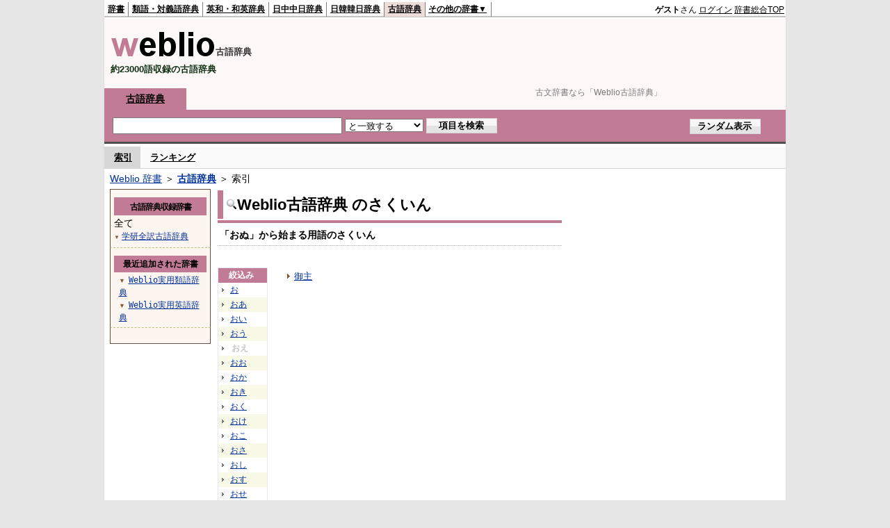

--- FILE ---
content_type: text/html; charset=utf-8
request_url: https://www.google.com/recaptcha/api2/anchor?ar=1&k=6LdWsA8TAAAAAOP03lTm6XbSPp70IshO1O9qg5nv&co=aHR0cHM6Ly9rb2J1bi53ZWJsaW8uanA6NDQz&hl=en&v=PoyoqOPhxBO7pBk68S4YbpHZ&size=normal&anchor-ms=20000&execute-ms=30000&cb=3ry10jq6xi27
body_size: 49556
content:
<!DOCTYPE HTML><html dir="ltr" lang="en"><head><meta http-equiv="Content-Type" content="text/html; charset=UTF-8">
<meta http-equiv="X-UA-Compatible" content="IE=edge">
<title>reCAPTCHA</title>
<style type="text/css">
/* cyrillic-ext */
@font-face {
  font-family: 'Roboto';
  font-style: normal;
  font-weight: 400;
  font-stretch: 100%;
  src: url(//fonts.gstatic.com/s/roboto/v48/KFO7CnqEu92Fr1ME7kSn66aGLdTylUAMa3GUBHMdazTgWw.woff2) format('woff2');
  unicode-range: U+0460-052F, U+1C80-1C8A, U+20B4, U+2DE0-2DFF, U+A640-A69F, U+FE2E-FE2F;
}
/* cyrillic */
@font-face {
  font-family: 'Roboto';
  font-style: normal;
  font-weight: 400;
  font-stretch: 100%;
  src: url(//fonts.gstatic.com/s/roboto/v48/KFO7CnqEu92Fr1ME7kSn66aGLdTylUAMa3iUBHMdazTgWw.woff2) format('woff2');
  unicode-range: U+0301, U+0400-045F, U+0490-0491, U+04B0-04B1, U+2116;
}
/* greek-ext */
@font-face {
  font-family: 'Roboto';
  font-style: normal;
  font-weight: 400;
  font-stretch: 100%;
  src: url(//fonts.gstatic.com/s/roboto/v48/KFO7CnqEu92Fr1ME7kSn66aGLdTylUAMa3CUBHMdazTgWw.woff2) format('woff2');
  unicode-range: U+1F00-1FFF;
}
/* greek */
@font-face {
  font-family: 'Roboto';
  font-style: normal;
  font-weight: 400;
  font-stretch: 100%;
  src: url(//fonts.gstatic.com/s/roboto/v48/KFO7CnqEu92Fr1ME7kSn66aGLdTylUAMa3-UBHMdazTgWw.woff2) format('woff2');
  unicode-range: U+0370-0377, U+037A-037F, U+0384-038A, U+038C, U+038E-03A1, U+03A3-03FF;
}
/* math */
@font-face {
  font-family: 'Roboto';
  font-style: normal;
  font-weight: 400;
  font-stretch: 100%;
  src: url(//fonts.gstatic.com/s/roboto/v48/KFO7CnqEu92Fr1ME7kSn66aGLdTylUAMawCUBHMdazTgWw.woff2) format('woff2');
  unicode-range: U+0302-0303, U+0305, U+0307-0308, U+0310, U+0312, U+0315, U+031A, U+0326-0327, U+032C, U+032F-0330, U+0332-0333, U+0338, U+033A, U+0346, U+034D, U+0391-03A1, U+03A3-03A9, U+03B1-03C9, U+03D1, U+03D5-03D6, U+03F0-03F1, U+03F4-03F5, U+2016-2017, U+2034-2038, U+203C, U+2040, U+2043, U+2047, U+2050, U+2057, U+205F, U+2070-2071, U+2074-208E, U+2090-209C, U+20D0-20DC, U+20E1, U+20E5-20EF, U+2100-2112, U+2114-2115, U+2117-2121, U+2123-214F, U+2190, U+2192, U+2194-21AE, U+21B0-21E5, U+21F1-21F2, U+21F4-2211, U+2213-2214, U+2216-22FF, U+2308-230B, U+2310, U+2319, U+231C-2321, U+2336-237A, U+237C, U+2395, U+239B-23B7, U+23D0, U+23DC-23E1, U+2474-2475, U+25AF, U+25B3, U+25B7, U+25BD, U+25C1, U+25CA, U+25CC, U+25FB, U+266D-266F, U+27C0-27FF, U+2900-2AFF, U+2B0E-2B11, U+2B30-2B4C, U+2BFE, U+3030, U+FF5B, U+FF5D, U+1D400-1D7FF, U+1EE00-1EEFF;
}
/* symbols */
@font-face {
  font-family: 'Roboto';
  font-style: normal;
  font-weight: 400;
  font-stretch: 100%;
  src: url(//fonts.gstatic.com/s/roboto/v48/KFO7CnqEu92Fr1ME7kSn66aGLdTylUAMaxKUBHMdazTgWw.woff2) format('woff2');
  unicode-range: U+0001-000C, U+000E-001F, U+007F-009F, U+20DD-20E0, U+20E2-20E4, U+2150-218F, U+2190, U+2192, U+2194-2199, U+21AF, U+21E6-21F0, U+21F3, U+2218-2219, U+2299, U+22C4-22C6, U+2300-243F, U+2440-244A, U+2460-24FF, U+25A0-27BF, U+2800-28FF, U+2921-2922, U+2981, U+29BF, U+29EB, U+2B00-2BFF, U+4DC0-4DFF, U+FFF9-FFFB, U+10140-1018E, U+10190-1019C, U+101A0, U+101D0-101FD, U+102E0-102FB, U+10E60-10E7E, U+1D2C0-1D2D3, U+1D2E0-1D37F, U+1F000-1F0FF, U+1F100-1F1AD, U+1F1E6-1F1FF, U+1F30D-1F30F, U+1F315, U+1F31C, U+1F31E, U+1F320-1F32C, U+1F336, U+1F378, U+1F37D, U+1F382, U+1F393-1F39F, U+1F3A7-1F3A8, U+1F3AC-1F3AF, U+1F3C2, U+1F3C4-1F3C6, U+1F3CA-1F3CE, U+1F3D4-1F3E0, U+1F3ED, U+1F3F1-1F3F3, U+1F3F5-1F3F7, U+1F408, U+1F415, U+1F41F, U+1F426, U+1F43F, U+1F441-1F442, U+1F444, U+1F446-1F449, U+1F44C-1F44E, U+1F453, U+1F46A, U+1F47D, U+1F4A3, U+1F4B0, U+1F4B3, U+1F4B9, U+1F4BB, U+1F4BF, U+1F4C8-1F4CB, U+1F4D6, U+1F4DA, U+1F4DF, U+1F4E3-1F4E6, U+1F4EA-1F4ED, U+1F4F7, U+1F4F9-1F4FB, U+1F4FD-1F4FE, U+1F503, U+1F507-1F50B, U+1F50D, U+1F512-1F513, U+1F53E-1F54A, U+1F54F-1F5FA, U+1F610, U+1F650-1F67F, U+1F687, U+1F68D, U+1F691, U+1F694, U+1F698, U+1F6AD, U+1F6B2, U+1F6B9-1F6BA, U+1F6BC, U+1F6C6-1F6CF, U+1F6D3-1F6D7, U+1F6E0-1F6EA, U+1F6F0-1F6F3, U+1F6F7-1F6FC, U+1F700-1F7FF, U+1F800-1F80B, U+1F810-1F847, U+1F850-1F859, U+1F860-1F887, U+1F890-1F8AD, U+1F8B0-1F8BB, U+1F8C0-1F8C1, U+1F900-1F90B, U+1F93B, U+1F946, U+1F984, U+1F996, U+1F9E9, U+1FA00-1FA6F, U+1FA70-1FA7C, U+1FA80-1FA89, U+1FA8F-1FAC6, U+1FACE-1FADC, U+1FADF-1FAE9, U+1FAF0-1FAF8, U+1FB00-1FBFF;
}
/* vietnamese */
@font-face {
  font-family: 'Roboto';
  font-style: normal;
  font-weight: 400;
  font-stretch: 100%;
  src: url(//fonts.gstatic.com/s/roboto/v48/KFO7CnqEu92Fr1ME7kSn66aGLdTylUAMa3OUBHMdazTgWw.woff2) format('woff2');
  unicode-range: U+0102-0103, U+0110-0111, U+0128-0129, U+0168-0169, U+01A0-01A1, U+01AF-01B0, U+0300-0301, U+0303-0304, U+0308-0309, U+0323, U+0329, U+1EA0-1EF9, U+20AB;
}
/* latin-ext */
@font-face {
  font-family: 'Roboto';
  font-style: normal;
  font-weight: 400;
  font-stretch: 100%;
  src: url(//fonts.gstatic.com/s/roboto/v48/KFO7CnqEu92Fr1ME7kSn66aGLdTylUAMa3KUBHMdazTgWw.woff2) format('woff2');
  unicode-range: U+0100-02BA, U+02BD-02C5, U+02C7-02CC, U+02CE-02D7, U+02DD-02FF, U+0304, U+0308, U+0329, U+1D00-1DBF, U+1E00-1E9F, U+1EF2-1EFF, U+2020, U+20A0-20AB, U+20AD-20C0, U+2113, U+2C60-2C7F, U+A720-A7FF;
}
/* latin */
@font-face {
  font-family: 'Roboto';
  font-style: normal;
  font-weight: 400;
  font-stretch: 100%;
  src: url(//fonts.gstatic.com/s/roboto/v48/KFO7CnqEu92Fr1ME7kSn66aGLdTylUAMa3yUBHMdazQ.woff2) format('woff2');
  unicode-range: U+0000-00FF, U+0131, U+0152-0153, U+02BB-02BC, U+02C6, U+02DA, U+02DC, U+0304, U+0308, U+0329, U+2000-206F, U+20AC, U+2122, U+2191, U+2193, U+2212, U+2215, U+FEFF, U+FFFD;
}
/* cyrillic-ext */
@font-face {
  font-family: 'Roboto';
  font-style: normal;
  font-weight: 500;
  font-stretch: 100%;
  src: url(//fonts.gstatic.com/s/roboto/v48/KFO7CnqEu92Fr1ME7kSn66aGLdTylUAMa3GUBHMdazTgWw.woff2) format('woff2');
  unicode-range: U+0460-052F, U+1C80-1C8A, U+20B4, U+2DE0-2DFF, U+A640-A69F, U+FE2E-FE2F;
}
/* cyrillic */
@font-face {
  font-family: 'Roboto';
  font-style: normal;
  font-weight: 500;
  font-stretch: 100%;
  src: url(//fonts.gstatic.com/s/roboto/v48/KFO7CnqEu92Fr1ME7kSn66aGLdTylUAMa3iUBHMdazTgWw.woff2) format('woff2');
  unicode-range: U+0301, U+0400-045F, U+0490-0491, U+04B0-04B1, U+2116;
}
/* greek-ext */
@font-face {
  font-family: 'Roboto';
  font-style: normal;
  font-weight: 500;
  font-stretch: 100%;
  src: url(//fonts.gstatic.com/s/roboto/v48/KFO7CnqEu92Fr1ME7kSn66aGLdTylUAMa3CUBHMdazTgWw.woff2) format('woff2');
  unicode-range: U+1F00-1FFF;
}
/* greek */
@font-face {
  font-family: 'Roboto';
  font-style: normal;
  font-weight: 500;
  font-stretch: 100%;
  src: url(//fonts.gstatic.com/s/roboto/v48/KFO7CnqEu92Fr1ME7kSn66aGLdTylUAMa3-UBHMdazTgWw.woff2) format('woff2');
  unicode-range: U+0370-0377, U+037A-037F, U+0384-038A, U+038C, U+038E-03A1, U+03A3-03FF;
}
/* math */
@font-face {
  font-family: 'Roboto';
  font-style: normal;
  font-weight: 500;
  font-stretch: 100%;
  src: url(//fonts.gstatic.com/s/roboto/v48/KFO7CnqEu92Fr1ME7kSn66aGLdTylUAMawCUBHMdazTgWw.woff2) format('woff2');
  unicode-range: U+0302-0303, U+0305, U+0307-0308, U+0310, U+0312, U+0315, U+031A, U+0326-0327, U+032C, U+032F-0330, U+0332-0333, U+0338, U+033A, U+0346, U+034D, U+0391-03A1, U+03A3-03A9, U+03B1-03C9, U+03D1, U+03D5-03D6, U+03F0-03F1, U+03F4-03F5, U+2016-2017, U+2034-2038, U+203C, U+2040, U+2043, U+2047, U+2050, U+2057, U+205F, U+2070-2071, U+2074-208E, U+2090-209C, U+20D0-20DC, U+20E1, U+20E5-20EF, U+2100-2112, U+2114-2115, U+2117-2121, U+2123-214F, U+2190, U+2192, U+2194-21AE, U+21B0-21E5, U+21F1-21F2, U+21F4-2211, U+2213-2214, U+2216-22FF, U+2308-230B, U+2310, U+2319, U+231C-2321, U+2336-237A, U+237C, U+2395, U+239B-23B7, U+23D0, U+23DC-23E1, U+2474-2475, U+25AF, U+25B3, U+25B7, U+25BD, U+25C1, U+25CA, U+25CC, U+25FB, U+266D-266F, U+27C0-27FF, U+2900-2AFF, U+2B0E-2B11, U+2B30-2B4C, U+2BFE, U+3030, U+FF5B, U+FF5D, U+1D400-1D7FF, U+1EE00-1EEFF;
}
/* symbols */
@font-face {
  font-family: 'Roboto';
  font-style: normal;
  font-weight: 500;
  font-stretch: 100%;
  src: url(//fonts.gstatic.com/s/roboto/v48/KFO7CnqEu92Fr1ME7kSn66aGLdTylUAMaxKUBHMdazTgWw.woff2) format('woff2');
  unicode-range: U+0001-000C, U+000E-001F, U+007F-009F, U+20DD-20E0, U+20E2-20E4, U+2150-218F, U+2190, U+2192, U+2194-2199, U+21AF, U+21E6-21F0, U+21F3, U+2218-2219, U+2299, U+22C4-22C6, U+2300-243F, U+2440-244A, U+2460-24FF, U+25A0-27BF, U+2800-28FF, U+2921-2922, U+2981, U+29BF, U+29EB, U+2B00-2BFF, U+4DC0-4DFF, U+FFF9-FFFB, U+10140-1018E, U+10190-1019C, U+101A0, U+101D0-101FD, U+102E0-102FB, U+10E60-10E7E, U+1D2C0-1D2D3, U+1D2E0-1D37F, U+1F000-1F0FF, U+1F100-1F1AD, U+1F1E6-1F1FF, U+1F30D-1F30F, U+1F315, U+1F31C, U+1F31E, U+1F320-1F32C, U+1F336, U+1F378, U+1F37D, U+1F382, U+1F393-1F39F, U+1F3A7-1F3A8, U+1F3AC-1F3AF, U+1F3C2, U+1F3C4-1F3C6, U+1F3CA-1F3CE, U+1F3D4-1F3E0, U+1F3ED, U+1F3F1-1F3F3, U+1F3F5-1F3F7, U+1F408, U+1F415, U+1F41F, U+1F426, U+1F43F, U+1F441-1F442, U+1F444, U+1F446-1F449, U+1F44C-1F44E, U+1F453, U+1F46A, U+1F47D, U+1F4A3, U+1F4B0, U+1F4B3, U+1F4B9, U+1F4BB, U+1F4BF, U+1F4C8-1F4CB, U+1F4D6, U+1F4DA, U+1F4DF, U+1F4E3-1F4E6, U+1F4EA-1F4ED, U+1F4F7, U+1F4F9-1F4FB, U+1F4FD-1F4FE, U+1F503, U+1F507-1F50B, U+1F50D, U+1F512-1F513, U+1F53E-1F54A, U+1F54F-1F5FA, U+1F610, U+1F650-1F67F, U+1F687, U+1F68D, U+1F691, U+1F694, U+1F698, U+1F6AD, U+1F6B2, U+1F6B9-1F6BA, U+1F6BC, U+1F6C6-1F6CF, U+1F6D3-1F6D7, U+1F6E0-1F6EA, U+1F6F0-1F6F3, U+1F6F7-1F6FC, U+1F700-1F7FF, U+1F800-1F80B, U+1F810-1F847, U+1F850-1F859, U+1F860-1F887, U+1F890-1F8AD, U+1F8B0-1F8BB, U+1F8C0-1F8C1, U+1F900-1F90B, U+1F93B, U+1F946, U+1F984, U+1F996, U+1F9E9, U+1FA00-1FA6F, U+1FA70-1FA7C, U+1FA80-1FA89, U+1FA8F-1FAC6, U+1FACE-1FADC, U+1FADF-1FAE9, U+1FAF0-1FAF8, U+1FB00-1FBFF;
}
/* vietnamese */
@font-face {
  font-family: 'Roboto';
  font-style: normal;
  font-weight: 500;
  font-stretch: 100%;
  src: url(//fonts.gstatic.com/s/roboto/v48/KFO7CnqEu92Fr1ME7kSn66aGLdTylUAMa3OUBHMdazTgWw.woff2) format('woff2');
  unicode-range: U+0102-0103, U+0110-0111, U+0128-0129, U+0168-0169, U+01A0-01A1, U+01AF-01B0, U+0300-0301, U+0303-0304, U+0308-0309, U+0323, U+0329, U+1EA0-1EF9, U+20AB;
}
/* latin-ext */
@font-face {
  font-family: 'Roboto';
  font-style: normal;
  font-weight: 500;
  font-stretch: 100%;
  src: url(//fonts.gstatic.com/s/roboto/v48/KFO7CnqEu92Fr1ME7kSn66aGLdTylUAMa3KUBHMdazTgWw.woff2) format('woff2');
  unicode-range: U+0100-02BA, U+02BD-02C5, U+02C7-02CC, U+02CE-02D7, U+02DD-02FF, U+0304, U+0308, U+0329, U+1D00-1DBF, U+1E00-1E9F, U+1EF2-1EFF, U+2020, U+20A0-20AB, U+20AD-20C0, U+2113, U+2C60-2C7F, U+A720-A7FF;
}
/* latin */
@font-face {
  font-family: 'Roboto';
  font-style: normal;
  font-weight: 500;
  font-stretch: 100%;
  src: url(//fonts.gstatic.com/s/roboto/v48/KFO7CnqEu92Fr1ME7kSn66aGLdTylUAMa3yUBHMdazQ.woff2) format('woff2');
  unicode-range: U+0000-00FF, U+0131, U+0152-0153, U+02BB-02BC, U+02C6, U+02DA, U+02DC, U+0304, U+0308, U+0329, U+2000-206F, U+20AC, U+2122, U+2191, U+2193, U+2212, U+2215, U+FEFF, U+FFFD;
}
/* cyrillic-ext */
@font-face {
  font-family: 'Roboto';
  font-style: normal;
  font-weight: 900;
  font-stretch: 100%;
  src: url(//fonts.gstatic.com/s/roboto/v48/KFO7CnqEu92Fr1ME7kSn66aGLdTylUAMa3GUBHMdazTgWw.woff2) format('woff2');
  unicode-range: U+0460-052F, U+1C80-1C8A, U+20B4, U+2DE0-2DFF, U+A640-A69F, U+FE2E-FE2F;
}
/* cyrillic */
@font-face {
  font-family: 'Roboto';
  font-style: normal;
  font-weight: 900;
  font-stretch: 100%;
  src: url(//fonts.gstatic.com/s/roboto/v48/KFO7CnqEu92Fr1ME7kSn66aGLdTylUAMa3iUBHMdazTgWw.woff2) format('woff2');
  unicode-range: U+0301, U+0400-045F, U+0490-0491, U+04B0-04B1, U+2116;
}
/* greek-ext */
@font-face {
  font-family: 'Roboto';
  font-style: normal;
  font-weight: 900;
  font-stretch: 100%;
  src: url(//fonts.gstatic.com/s/roboto/v48/KFO7CnqEu92Fr1ME7kSn66aGLdTylUAMa3CUBHMdazTgWw.woff2) format('woff2');
  unicode-range: U+1F00-1FFF;
}
/* greek */
@font-face {
  font-family: 'Roboto';
  font-style: normal;
  font-weight: 900;
  font-stretch: 100%;
  src: url(//fonts.gstatic.com/s/roboto/v48/KFO7CnqEu92Fr1ME7kSn66aGLdTylUAMa3-UBHMdazTgWw.woff2) format('woff2');
  unicode-range: U+0370-0377, U+037A-037F, U+0384-038A, U+038C, U+038E-03A1, U+03A3-03FF;
}
/* math */
@font-face {
  font-family: 'Roboto';
  font-style: normal;
  font-weight: 900;
  font-stretch: 100%;
  src: url(//fonts.gstatic.com/s/roboto/v48/KFO7CnqEu92Fr1ME7kSn66aGLdTylUAMawCUBHMdazTgWw.woff2) format('woff2');
  unicode-range: U+0302-0303, U+0305, U+0307-0308, U+0310, U+0312, U+0315, U+031A, U+0326-0327, U+032C, U+032F-0330, U+0332-0333, U+0338, U+033A, U+0346, U+034D, U+0391-03A1, U+03A3-03A9, U+03B1-03C9, U+03D1, U+03D5-03D6, U+03F0-03F1, U+03F4-03F5, U+2016-2017, U+2034-2038, U+203C, U+2040, U+2043, U+2047, U+2050, U+2057, U+205F, U+2070-2071, U+2074-208E, U+2090-209C, U+20D0-20DC, U+20E1, U+20E5-20EF, U+2100-2112, U+2114-2115, U+2117-2121, U+2123-214F, U+2190, U+2192, U+2194-21AE, U+21B0-21E5, U+21F1-21F2, U+21F4-2211, U+2213-2214, U+2216-22FF, U+2308-230B, U+2310, U+2319, U+231C-2321, U+2336-237A, U+237C, U+2395, U+239B-23B7, U+23D0, U+23DC-23E1, U+2474-2475, U+25AF, U+25B3, U+25B7, U+25BD, U+25C1, U+25CA, U+25CC, U+25FB, U+266D-266F, U+27C0-27FF, U+2900-2AFF, U+2B0E-2B11, U+2B30-2B4C, U+2BFE, U+3030, U+FF5B, U+FF5D, U+1D400-1D7FF, U+1EE00-1EEFF;
}
/* symbols */
@font-face {
  font-family: 'Roboto';
  font-style: normal;
  font-weight: 900;
  font-stretch: 100%;
  src: url(//fonts.gstatic.com/s/roboto/v48/KFO7CnqEu92Fr1ME7kSn66aGLdTylUAMaxKUBHMdazTgWw.woff2) format('woff2');
  unicode-range: U+0001-000C, U+000E-001F, U+007F-009F, U+20DD-20E0, U+20E2-20E4, U+2150-218F, U+2190, U+2192, U+2194-2199, U+21AF, U+21E6-21F0, U+21F3, U+2218-2219, U+2299, U+22C4-22C6, U+2300-243F, U+2440-244A, U+2460-24FF, U+25A0-27BF, U+2800-28FF, U+2921-2922, U+2981, U+29BF, U+29EB, U+2B00-2BFF, U+4DC0-4DFF, U+FFF9-FFFB, U+10140-1018E, U+10190-1019C, U+101A0, U+101D0-101FD, U+102E0-102FB, U+10E60-10E7E, U+1D2C0-1D2D3, U+1D2E0-1D37F, U+1F000-1F0FF, U+1F100-1F1AD, U+1F1E6-1F1FF, U+1F30D-1F30F, U+1F315, U+1F31C, U+1F31E, U+1F320-1F32C, U+1F336, U+1F378, U+1F37D, U+1F382, U+1F393-1F39F, U+1F3A7-1F3A8, U+1F3AC-1F3AF, U+1F3C2, U+1F3C4-1F3C6, U+1F3CA-1F3CE, U+1F3D4-1F3E0, U+1F3ED, U+1F3F1-1F3F3, U+1F3F5-1F3F7, U+1F408, U+1F415, U+1F41F, U+1F426, U+1F43F, U+1F441-1F442, U+1F444, U+1F446-1F449, U+1F44C-1F44E, U+1F453, U+1F46A, U+1F47D, U+1F4A3, U+1F4B0, U+1F4B3, U+1F4B9, U+1F4BB, U+1F4BF, U+1F4C8-1F4CB, U+1F4D6, U+1F4DA, U+1F4DF, U+1F4E3-1F4E6, U+1F4EA-1F4ED, U+1F4F7, U+1F4F9-1F4FB, U+1F4FD-1F4FE, U+1F503, U+1F507-1F50B, U+1F50D, U+1F512-1F513, U+1F53E-1F54A, U+1F54F-1F5FA, U+1F610, U+1F650-1F67F, U+1F687, U+1F68D, U+1F691, U+1F694, U+1F698, U+1F6AD, U+1F6B2, U+1F6B9-1F6BA, U+1F6BC, U+1F6C6-1F6CF, U+1F6D3-1F6D7, U+1F6E0-1F6EA, U+1F6F0-1F6F3, U+1F6F7-1F6FC, U+1F700-1F7FF, U+1F800-1F80B, U+1F810-1F847, U+1F850-1F859, U+1F860-1F887, U+1F890-1F8AD, U+1F8B0-1F8BB, U+1F8C0-1F8C1, U+1F900-1F90B, U+1F93B, U+1F946, U+1F984, U+1F996, U+1F9E9, U+1FA00-1FA6F, U+1FA70-1FA7C, U+1FA80-1FA89, U+1FA8F-1FAC6, U+1FACE-1FADC, U+1FADF-1FAE9, U+1FAF0-1FAF8, U+1FB00-1FBFF;
}
/* vietnamese */
@font-face {
  font-family: 'Roboto';
  font-style: normal;
  font-weight: 900;
  font-stretch: 100%;
  src: url(//fonts.gstatic.com/s/roboto/v48/KFO7CnqEu92Fr1ME7kSn66aGLdTylUAMa3OUBHMdazTgWw.woff2) format('woff2');
  unicode-range: U+0102-0103, U+0110-0111, U+0128-0129, U+0168-0169, U+01A0-01A1, U+01AF-01B0, U+0300-0301, U+0303-0304, U+0308-0309, U+0323, U+0329, U+1EA0-1EF9, U+20AB;
}
/* latin-ext */
@font-face {
  font-family: 'Roboto';
  font-style: normal;
  font-weight: 900;
  font-stretch: 100%;
  src: url(//fonts.gstatic.com/s/roboto/v48/KFO7CnqEu92Fr1ME7kSn66aGLdTylUAMa3KUBHMdazTgWw.woff2) format('woff2');
  unicode-range: U+0100-02BA, U+02BD-02C5, U+02C7-02CC, U+02CE-02D7, U+02DD-02FF, U+0304, U+0308, U+0329, U+1D00-1DBF, U+1E00-1E9F, U+1EF2-1EFF, U+2020, U+20A0-20AB, U+20AD-20C0, U+2113, U+2C60-2C7F, U+A720-A7FF;
}
/* latin */
@font-face {
  font-family: 'Roboto';
  font-style: normal;
  font-weight: 900;
  font-stretch: 100%;
  src: url(//fonts.gstatic.com/s/roboto/v48/KFO7CnqEu92Fr1ME7kSn66aGLdTylUAMa3yUBHMdazQ.woff2) format('woff2');
  unicode-range: U+0000-00FF, U+0131, U+0152-0153, U+02BB-02BC, U+02C6, U+02DA, U+02DC, U+0304, U+0308, U+0329, U+2000-206F, U+20AC, U+2122, U+2191, U+2193, U+2212, U+2215, U+FEFF, U+FFFD;
}

</style>
<link rel="stylesheet" type="text/css" href="https://www.gstatic.com/recaptcha/releases/PoyoqOPhxBO7pBk68S4YbpHZ/styles__ltr.css">
<script nonce="K-wFuSwbOgxjcxB-6JvMqQ" type="text/javascript">window['__recaptcha_api'] = 'https://www.google.com/recaptcha/api2/';</script>
<script type="text/javascript" src="https://www.gstatic.com/recaptcha/releases/PoyoqOPhxBO7pBk68S4YbpHZ/recaptcha__en.js" nonce="K-wFuSwbOgxjcxB-6JvMqQ">
      
    </script></head>
<body><div id="rc-anchor-alert" class="rc-anchor-alert"></div>
<input type="hidden" id="recaptcha-token" value="[base64]">
<script type="text/javascript" nonce="K-wFuSwbOgxjcxB-6JvMqQ">
      recaptcha.anchor.Main.init("[\x22ainput\x22,[\x22bgdata\x22,\x22\x22,\[base64]/[base64]/[base64]/[base64]/[base64]/[base64]/[base64]/[base64]/[base64]/[base64]\\u003d\x22,\[base64]\x22,\x22eXrCj8ORwr/Ds8KIFGnDicOdwpXCtGxlTE7CsMO/FcKBI3fDq8OvEsOROmzDoMOdDcKGYRPDi8KeIcODw7wSw5lGwrbCpMOGB8K0w6gcw4paVnXCqsO/XcKDwrDCusOnwoN9w4PCqsOxZUokwp3DmcO0wrhTw4nDtMKOw4UBwoDCiVDDondOJgdTw5kiwq/ClVHCgSTCkFBPdUEecsOaEMOdwqvClD/Dix3CnsOoQk88e8KvXDExw6otR2RlwoIlwoTClsKxw7XDtcORaTRGw6rCnsOxw6NaGcK5NjPCqsOnw5ghwrI/QAfDjMOmLwVaNAnDhi/ChQ4Vw6ITwoohOsOMwoxzRMOVw5k4WsOFw4QeJEsWDRxiwoLCqRwPeX/CoGAEC8KbSCEUDVhdcztlNsOSw6LCucKKw6Nyw6EKT8KCJcOYwp9PwqHDi8ObChwgNjfDncOLw6JudcOTwoTCvFZfw4vDuQHChsKLMsKVw6xAOlM7Cg9dwplgahLDncKAHcO2eMKiQsK0wrzDo8OGaFhtBAHCrsO/ZW/CikPDqxAWw4l/GMOdwqFjw5rCu2lVw6HDqcKmwpJEMcKzwpfCg1/DgcKJw6ZAJQAVwrDCgcOewqPCugEDSWkvDXPCp8KSwoXCuMOywpd+w6Ilw7TCmsOZw7V1aV/CvFbDknBfc3/DpcKoBsK2C0JJw6/[base64]/woA7En5sJQHDsh3Dp8OZBMO0w4YIw5t2VcO/w4slN8OFwoorBD3DnMKVQsOAw4jDpMOcwqLChCXDqsOHw51DH8ORXcOqfA7CpyTCgMKQDE7Dk8KKAcK+AUjDqsO8OBcAw6nDjsKfLMO2IkzCgiHDiMK6wqzDolkdRlg/wrkywp02w5zChUjDvcKewoLDpQQCPzcPwp8nMhc2cRjCgMObPsKeJ0VVDibDgsKmOEfDs8K2TV7DqsOUN8OpwoMewoQaXjDCmMKSwrPCjcOew7nDrMOqw7zChMOQwr3CsMOWRsOqbRDDgErChMOQScOHwpgdWRpfCSXDgCUieF/[base64]/[base64]/[base64]/w5vClkdVM3XCkj/DsRQpJ0YTBMO3Y01VwoB2Wxx6Bw/Dq10DwrHDusKbwoQIHQnCl2cFwqE8w7TCqDxOccOAditdwo5nd8OTw6IOw5HCqFAgw67DocOHJlrDk0HDpjJkwq5gBcK+w7VEwqXCv8KtwpPDuxBDPMKGF8KsJAvCqgzDoMOUwr1kWMKiw4wxUcO9w4ZFwqQGEsKzHUPDv3TCs8OmEHcSwpIeEy/[base64]/CrsOswp9UZ8Kxw5bDtlPDvGx1wos+w7odwoTCs3JQw7zDn1bDkcOuVHs0HlIMw6/Dn0wYw4RlEwYNcg5+wpZDw4TCgRLDmSbCpWhVw5cewrUTw5F+esKgAGfDhmrDhMKawqhlLBFowp3Cph47e8ODVMKcCsOeEnk2D8KcKRVVwpQUwoFofcKjwpPCg8K2RsO5w4HDmmpYJXnCp1rDhsK+ckXDqsOySCtUHsOUwqkHFn/CiXXClzbDrcKBJEDCgsO7wo8eJjA2JV7DsCLClsO4DjZCw6V9JyXDicOtw4t7w7c6esKhw50rw4/CgsK3wphNNV5TCBzDmMOwThvCrMO3w53CnMK1w6gcGsOue1F2UBvCkMOOwo9QInbCn8K/woxFaR1/wpo3FErCpiLCqlQ/wp7DoHbCjcKvGMKYw5g8w4UUUCEGQglIw6XDryBiw4vCvSrCvQBJZWzCscOCYXzClMOBAsOTwpwcwonCs0JPwr5Bw5V2w7/ChMOZVCXCp8Klw7/[base64]/CoMKfw4M+w7PCnnXCtQ9BSm0HGCTCjcKtwq1ywqnDgRfDg8OPwoVLw4XDqMOOMMKZDMKkHCrDlnUSw7nDvcKgwq3Dr8OnQcOvYhpAw7RtPhnDkMOlwqA/w4TDoGvDlFHCo8OvV8Oiw5kNw7JXS03Cq0fDngdTVBvCs2PDmMKTGCzDsGVyw5DCv8OSw5/CiWZdw7ESK0vDmXZRw77DkcKUXsOYWQsLK3/Cmw7Cs8OfwoXDgcK3wrTDtMOdwqNcw7PCmsOcAhl4wrgUwqfDvVzDrsOlw7BQbcOHw4xvJ8Kaw6ZUw64sZH3Dj8KXJsOAV8OfwrXDm8O/wrp8Vng/[base64]/DrMOaw4EFwrbCjkkLw6wTe8KtL2nDqSdUw4VPwotvDTfDqg0fw7UMNcOWwroGFMOUwpw1w7oRSsKmWXw0JsKZPMKEQVtqw4BjZV3Dt8OPF8K7w6HCpF/DpzzCqMKZw5/DggUzbsOmw6bCu8OUUMOLwrVfwqTDuMOMdMOIRsOVw4zDuMOVO2Qzwo0KBsOyN8Oew7XDssK9LSRVRsKKc8OQw4cGwrjDiMKmPMK+VsKXCE3DssOvwrwQTsKYJBxFNMOaw4F0wq4Ga8ONOMOSwop/[base64]/wo3DpcO6w4rDogfDvzzCnyZ6ZwFow6HCoyElwqzCtMONwq7DuFcNwrEnMlbCrx9DwqjDksOjFTXCncOMOw7CjTrDo8O2w4LCksKFwoDDncOAckDCiMO/PAYgLMK/w7fDqWEfUFQoasKFMcKhbXHDll7Ck8O5RgnCgcKGGMOhYsKowrhtB8O+fsOyFDlXBsKiwrYVR2/DscOaesOUDMK/dVnDhsOKw7zCpMObdlfDlSscwpcUwrDDl8K4wrcMw7tzw4zCnMOzwoIqw7h9wpAEw7fCjcK/wpbDjVLCnsO6IR/Do27CuAPDhSXCkMOwJ8OqGcO8w6/ClMKZbTvDt8Omw7IVTmDDj8ObQsKOD8O7R8OpKmjCogbDkynDjSlWAkgZYFogw7AJw7vCuVXDsMK9fTAjHS7ChMKyw5gxwoQEV17Du8OWwr/DnsKFw5bCgXLCv8KOw6UXwpLDnsKEw5hzNxzDjMKnRsK4H8KwScKoE8K3fcKQVAcbTUXCin/CsMOEYEHCi8KDw5jClMK2w7rClDvCni4Hw7vCtkwzQgXDp30mw4/CkWXDmzIvUiXDrA9bG8Kaw6RkA37CsMKjccOgw4HDlcKuw6vCi8OAwoY9wqxbw5PClXkwP2sfOcKdwrVFw4kFwocwwrLCl8O6OsKKL8OsQAFncm82wo52E8KKHcOAWcO5w5osw50uw7vDqDhPTMOUw6HDh8KjwqY0wqnCnnLDsMOeAsKXU1gqXETCrcKow7nDgsKBwp/DtyHDsVY/wq8FR8KGwrzDizTCiMKtNcKedgPCkMOadGslwpzDvsO+HBHClUxjwrTCjlR7HSt4BktkwpFLRBgaw5nCnwBOWm/DrwvCqMOywoJkw6nDqMODBcOHwocww7/[base64]/[base64]/Dq8KvwqjDlsKnw6XCiQptGAIiwpIww6LCkWhdKSDCg1fDocOWw6/DsCzCpsODVFPDicKpGB3DjcOhwpQBeMKMwq3Cmm/Cu8Kib8KWIcKKw4fDtWrDjsKVQMO1wqnDkBpQw5VddcOawo3DhkMiwp8wwrXCgUXCsCELw5zDlnrDnwMpG8KdPh/CiU98J8KpMm8kJMOZEsOaalbCi0HDp8OtWE52w6hBwrM7NcKgw6XCiMKEVVnCrMOxw6sOw58MwoY8eTXCq8O1woIjwrfDpQvCrTPCmcObbMKiUwFCQD59w4fDvTQTw6/DrsKGwqrDgj1HC3/CvMK9J8KXwqIEfU8eQMK2EMKQJT97D33Dl8OHe3ttwoJdw603GsKKw7fDlcOqF8O6w6YSScOIwoDCh2rDljI8NU54dsO3w7k3w6d1QXFJw7zDg2fDgcO2IMOjQTrCjMKaw5UEwo07ZMOAM1DDjV/CvsOgwq9OYsKFQXcHw5vCosKpw4JtwqjCtMK/S8OoTx1rwrcwKnN6w4prwofCkRzDiS7CnsKdwr/CpsKbeBfDr8KSSERnw6XCp2RXwqM8cwhAw4nDh8O/w6nDlMKhY8KQwqzCtMOqZcO9dcOABcOfwqgAUsOidsKzHsOzEUvDo2vCq1bCgsKLJTvCq8Oic1nDpMOTLMKhccKmMcO8wofDojXDocOswowMEcKHbMOTO3kMdMOIw7PCuMKYw5AewoXDux/CtsODGA/DosK8dX9OwpLDocKswqAfwpbCvi3Ch8O2w49gwp7Dt8KMMcKFwpUZQl9PKVDDm8KTN8KnwpzCmUbDo8Kkwq/[base64]/CocO3wptiBDIGw5dPw4rCrsOHw67Dt8KxwqsiKMO+wpJmwoXDqsKtFMKqwoJaF2XCgBbDrMOgwqLDoHNXwrJwd8OnwrvDj8KhAcOCw45xw5TCrl8KHCIWCyw0O0LClcOWwrBUDmnDu8KVNwHClDAWwq/Dn8Kgwq3DiMK3Xz19PQkqAlMwRGDDuMOAAlodw4/DuS/[base64]/DgTdZBBUnw61FwrEsQMO2fEXDjyljP0PDlsKxwqJKDsK5ZMKXwqMYdsOWw5hEMno5wrLDlsKiOnHDvsOiwobDgsK6fw1KwqxDDhtvLQHCpDZ+WUZCwpDDqmAGXW18SMOjwqPDncKdw73DjiNlTC7ClMKhI8KbH8Kbwo/[base64]/On/ClWILw55LwrXDsQl+w6woJw7Ck8O9woXCunbCkcO4wrUIfsKzdMKkNyUrwpTDvnzCgMKZaBNNTxozXALCjVgmQEoAw54jEzo3Y8KswpUUwozCksO4w57DkMO4LwkZwqbClsOXOH4dw7nCgFdMXMKmPlZcGSrDqcOew5nCs8O/d8KqJQcvw4VFTkLDn8OIQkTDscO8IMKgLDLClMOwBSstAsOzW27CgcOqasKSwqbCgSRLwprClhl/GcO9BMOPanULwrDDuR5ew58GMwxpMyUXOMKSMWEEw4ZOw5XCoyJ1NVXCtWfClMKKd1wDw4lxwrZkLsOsMG1Nw5zDlsKRw78zw4/Dkk7Do8OpOxM6Vi1Jw5UgfMKAw6TDjVoIw77CvgEyUxXDpcOSw7HCiMOawoA2wo/DjjpSwofCksOzFsK6w5wywpDDmjbDqMOLPD1tM8KjwqA9VkMew5QCFUAwKsO7Q8OFw7fDgcONJE4zMC8yecK1w7l4w7NiJBrDjBd1w57Cqks0w6QHw7XCuGkyQlDDncOww4FeMcOQwpTDvVHDksK9wp/CvcO8AsOWw6XCrU4cw6NAUMKVw47DmsOBOkIfw4XDtHnCm8KiFy3Cj8K4wpPDrsKdwovCnFzDlsKRwp7CrXMMO00TRxx2BsKhFRcfZyJOLwLCkBTDmGJWw4XDmQMcEsO/w7g5wo3CtQXDryTDi8KCwrVtDE0OE8KLaDLCtsKKMT7DnsObw5lFwrEtP8OAw5V6R8O2aTVndMOLwpjDrgBnw7LCjknDrXDCk3TDgsO+wodLw5TCpw7CvitFwrY5woLDucO5wpgOZnbCiMKKaD1BR3lrwpJII3nCmcOdQMKBKUpiwrVgwpNCOMKVS8Oywp3Do8OZw6/DvAp+QMKYN3jCnCB8SBILwqY0RSoqXcKRd0kbTBxgQ35+biooMMOlH1ZowqHDgwnDmcKHw6hTw7TDnEbCu0xfJ8OKw5TCkkIEBMKHMXDCuMOewoESw53CjXQLwo/[base64]/DicOFc0/CsERCwrMzw5wVw4/[base64]/CqCLDqRvDuMOXUgQFecOeR2MaZlrDvGgWMy3ClFxNG8O8wqklAzAfbxjDhMK3JE1UwpzDoyTDoMKWw4tJA2LDtMOKJVHDij0EfsKFVWZvw5jCi2HDjsK4w6Rsw4wrJsOfX3bCucKswqltUXXDosKJaznClMKcRcOhwq3CgBV6wojCoUFkw5ovE8KyME/CnhLDnhXCrcORM8OcwrUgSsOFOsOeG8OWNcKJHlvCvj0FV8K8ecKXVAoNwoPDqMOqwpgKAsOlUl/[base64]/[base64]/[base64]/CthnCsRHDikckw41BwrvDi8OPw6xsMMKXQsKJw7jDo8KmW8KOwrTCnWjChl/CvGPCoE53w6xCecKKw7g/QUwywrDDpkRpaxjDhSLCgsOJdE9bwovCrSnDs3Awwot1w5bCkcKYwphGe8KzGMKgA8ODwrkqw7fDgz8XfcKcN8Kjw5HCg8Kjwo/DpsKoLsKgw5TCocO8w43CqsK+wrwfwochfyQxHcKaw5zDn8ORJU5fMAIZw4QDGTvCq8O8L8Oaw5rCpsOfw6/DpcOsN8O/HErDncK/[base64]/DnBtRw57DgQvCuMKgwr/DrDLCnsOrw6d+w4ovwrVHwobDpcOIw4/CtRxqEzNEbQMewrzDu8O7wqLCpMKCw7PDs27CvxErRgd3OMKwIGDDiQ4fw6zCk8KpGMOAwoZ4I8KBwo/Cn8KHwpNhw7PDqsOowqvDlcKeU8KFQGvChcKMw7zCoSTDhxDDv8KywrDDnApPwqwIwqYaw6PCkMK3IA9meFzDjMKMBnPChcOtw5vCm3syw5PCiGDDj8K4w6vCk27CvR8OLmUzwofDlUnChmViVcKOwp87RmPDrDhbFcKMw6HDsRZPw5rCnsKJcmbCkDHDr8KYfcKtUm/Dr8KaLW0RG3RYLjNswpXDsVHDnhdcwqnCpyzCi25EL8KkwrzDomvDlFUNw5XDv8KDNDHCtMKldsOcLgwiVxrDsVB/wqMbwqPDqgPDswgqwrHDqsKqS8KrG8KSw53DkcKWw5x2BcOtLcKfI3HCtAnDh1xqJxbCs8KhwqUcdTJew7bDtn0YJCjDnnsBK8KTeg5bwpnCoy/CvVY3w4krwqpyJRvDrsKxPk0FNTNww5bDhztgwonDicK4RHjCgMKCw6rDsU7Dim/Cl8KVwrrCgsKzw4k9RMOAwr7Dk2zChl/Cjl/CoTFhwpVtw7fDjAzDlhM5AcKlcsKywroXw7hGOT3CnExNwrpUMMKEMzxGw708w7VUwpY8w6nDgsO0w6bDrsKOwrskw4xww47CksOzWiPCvcOkNMOowoUQYMKqby9rw5Vhw4DCi8KHKylnwq0Iw6LCmlQVw616ASF/PcKJVxHChsK+wrvDjEzDmUMySTwOI8K6E8OLwqvDinsESFrDq8OVMcOHA2VjDC1Lw53Cq1Y1LXwqw5DDicO5woRewr7DgictAT9Sw7vDnXBCwqTDgMOAw4gjw6gvKSLDtcOjXcOzw49yC8KXw4FZTy7CvsOXe8ODasOteg/CpGzCmFnDvGTCtMO4JcK/L8KSK3jDvXrDiDXDksKEwr/[base64]/Dh2x5w7tRwqsswoRzwp9wwrtAA1HCq2DCmcKlw6zDscKbw54nw4ZVwq5swpTCo8OLIT4Ww6cSwoUTwqXClEjCq8K3YcK2cGzCmWsyQcOpCA1BbsKKw5nDsh/Ct1dQw7law7TDqMKiwpJ1S8Kzw7ApwqxGcTIyw6VRMXI1w77Dhw/Du8O4ScKFN8OCWU4sXhE0wpTCkcOwwrFPXsO+wrQ4w5kSw6bDuMOYDRlfBXbCqsOow6bCpXnDrMOWbsKzA8OKWTzCl8K7Z8OBCcKLWw/DuhU8f0HCrsOFF8Kww6PDh8KzH8OGw5dRw40cwqHDlVh/el3DhmHCqSdYIsOgUcKnDcOLdcKeIcKlwo0Gw63DuQ/CoMO7bsOKwoTCs1/Ck8OOw7USYG4Fw4A9wqbCtQ3CojPCgTlzZcOlA8KSw6J1GMKZw5JIZ2/DsUZGwrfDjinDsENUFBfDisOzDsOjMcOfwoAYw5MtYsOBPUBDw53DusKNw5vDscKAE1d5MMO3PsOPw63DlcKXeMOxIcK/w592Z8OzRMOrcsOvZcOAbMOqwqvCsDhMw6J5N8KpLG9GGMOYwpnDkwDDq3B7wq7Cp0DCsMKFwoDDtBPCvsOvwqjDjsKuO8KACR/DvcOtB8OvXEBlBTBAXgLDjmQcw6XDom/DrmzDg8O0K8OILHkOKz3Dl8KMwot8JzrCgMKmwo/ChsKgwpkSIsKDw4BRCcK9acO+esOrw4jDjcKcFS7CvhFaN3w5woV8YMOJA3t9csOFw4/CqMO6wocgM8O8w6/[base64]/Dp8OXwrLCoRfDv8K8w4wnw5bCrV7CrBMsOsOXw6/CiycKADDCr1A6MMKNDMKcVsKyO1zDlBNwwp/DvsOZFGvDvDYVdcKyLMK/w7pAVEPDlVBTwqvCjGl/wpvDj08pDMK5F8K+PCzCn8OOworDkXLDl18hJsOyw73DncKuFSbDmsONJ8O5w5ExJAbDnXUMw6/DrnAqw7powrF7w7/Ct8KkwofDqQ46w5PDpioKF8K7KhcwKsObWns6woxDw6cwER3DrnXCs8K+w4Fpw7/DvcOTw6pkwrJ3w7JdwqjCv8ORbcOsOhhFCzrCmsKKwrR3w7/DksKcw7YJXgcUbWASw71gCMO1w4ssW8K9ZB9bwp3DqMOQw5rDo1Z0wqYQwpTDlRHDriRiKsKjw6PCicKpwppKHVLDmRPDmMK8wrpiwrs6w6x3wrMywokmSQDCoBZQQjwWHMK/bkLCi8OOCUnCkW0uHlo3w44awqzCnjILwpQtADHClw9zw7fDoQltwq/DsW7Dhm4oLcOyw4fDmmFswqPDsG4ew7V/[base64]/DiXDCkMKjA8OywoHDmHHDpGYFwo4FKcOgalnClsKfwqHDj8KDc8K1YzJIwoFgwq4sw4N5wr8AEsKbUhBkLm9eO8OJCQbDkcKWw6pow6TDkRZrwpsuwplUw4BJDUgcZmtncsO3fCDDo0TCocO4BlZLwrPDv8ODw6MjwoDDjHMNdxkUw4rDjMKcT8O+bcKTwrd+EH/CninDhWFvwqopK8KMw6DCrcKUcMK+GXHCksOXGsO4YMOBQn/[base64]/[base64]/DgSJnPsK8wpEGwpJYw4JzE0MzXcKXwqFRMA8+w4xuw6DDincVWsOHeB0mEV7CpUPDiBNYw6h/w6nDusOKEcKcfFVuesKiGsOCwr8Pwpk/EhHDrB95GcK9F3zCjQ7DqsK0wq5uXcOuV8KDwqAVwpl0w7jDig91w64kwrFXRcOLOXsQwpHCmcKLBkvDqcOhw7Mrwq9qw59CQXPDhi/DqGvDulgCCzomSMK1BMK6w5IgFR7DjMOsw6bCtsKiNFTDlznCsMOgC8OzJw/CgMKHw7ULw6IfwrjDlHcRwrjCqBbCm8KCwqR2XjtRw69qwp7DicOVWhrDpjLCksKbacOdTC8Qw7TDtgHCsHEydsO1wr11QMKiJ3d2wqRPTsK7Z8OtXsOvC1cxwrQowrDDkMO3wrvDmsOowrFGwp/[base64]/wo8HOHdpXcOBw6HCmgBeITDChcKkQjJhwpXDrRxuwpJGDcKdM8KRQMOyawpNEsOhw7DDumJsw6A0EsKawqFXXUrCjMOywrzDtcKfRMO/UA/DiSBJw6AYw5BsZAjCjcKGXsKaw71wP8OgNh3DtsOlw7/[base64]/[base64]/CrWgOAMOOMm/CkG0Dw7nDpB7ClGYybsOLw5oKwq/CgUxtFSnDiMKyw48+DcKSwqTDrMONTMOWwqkHZQ/DqUXDmFhOw6zCqEVmdMKvO3zDmS9Ew4p7W8KbH8KuLcOLemkHwrwUwpJpw7cKw5J2w4PDoz06U1AXIMO1w4o3HMOGwrLDocO5O8KFw6zDjH5kJ8KxS8KrTiPDkntew5dFwq/[base64]/DtBlIecKTAsOjwo/CnMOFwpVCw75JdWZjasO9wpAaJ8OuVAvDmMKDflDDtC0ycl10Kn/[base64]/XsOdasOGNQ3DtR4XwpXDsMOawr7Chhljb8KXfUA5esOBw7s5wrYpLFzDuwZAw6hXwpzCi8OAw6dWUMOrwqnCksKsM0/ClMO8w6U4w5ENw5skO8O3wq9hw7NiAgHDjjjCjsK/w70Lw4E+w4zCocKgf8KLTB/[base64]/Dr1jCkhnCsENTMsKkwrDCvlJZwpHCjH1CwrPDpz7Cl8KKP388woXCpMKRworDtXDCisOLBsO6eAYyMDdoSMOmwofDkUBYHEPDtcOXwoPDncKgfsK0w7Nebx/CrMO3SRQwwqLCm8O6w4NTw5gJw5DChsOhWWYdccKWJcOsw5TCsMO2VcKKwpMMEMK6wrvDujdxdsKVV8OJAsOHJsK8Ng/Dg8OOIHE/IAdmwpBKXjFBJcKcwqZBegRmw7ELw53CiSnDhGpuwqdKcirCqcKVwrMXN8Opw4Q/w67CsUjDohcjfh3CoMOpHsOWFzfDlGfCsGAjw7HCuBdzE8Kaw4RqWh/[base64]/DkMKvAcKqDMKFwqXCuF/DuHFnwrbCosKKXMOaQMK9CMOHFMOvd8K7QMKCfnNUfsK6FVp4PGUdwpd4DcO7w5/ClsOIwrzCpBfDqm3DrcKwRMKkfig3w5JlSCtaDcOVw7sDM8K/w5zCq8ObGGENY8KMwo/CjURdwq/CviHDpCQsw4E0NAcVw5LDlmxBZXrDqTJ2wrHChwHCpUAnwqJAFcORw5rDhR/DksKTw4kQwp/CqUtPwoVBQMO1XMKiRsKjdkLDihl+BlYkPcKIHiIkw5nCj2TCgMK1w5rClcKgbB5pw7t2w7x/WkIMw6HDqijCscKlHE3CrBTCsx3CsMKlMW85PUYVwqLCtcOVDsOmwpTCkMKncsKgfcKcGEDCvcKQY0DCl8KfZlpvw5VEaypuwp1jwqI8PMO/wrcYw6LChMO0wr9mMgnDugt0G3jCpVDDisKvw6TDpcOgFsO+wqrDm15vw6ZtQsOfw7paUSLCmsKBf8O5wr8pwoEHUCkWZMOhwpjDg8KESsOiOsKKwp7CkBt1wrHCoMKHZsK2LQnCgmVTwo7CpMK/[base64]/DoMK5LGkQURXCpiZpe8Kff3vDuMKowozCsCnCvcO6w6XCu8KSwpYwQMKEc8KYK8OLwo7Dulkswrh4wqvCpU0uEMKKRcKiUBLCsHk3OcKrwqTDqcOTPhIaZ2XChV3DpFbCgGQeccOTG8OiHUrDtSfDmTrCkE/CicO3XcOkwoDChcOtwoNWNhHDq8O8K8OlwpTChMKxOcKEZiZKVU3DsMO0McONL34Xw59fw5rDqi0Hw6vDjcK/[base64]/[base64]/dj1lbAMrEcOpDB3DicO1w60EFnAiwrvCo05ewpvDqcOXSQgTTR5cw6d2wrfCscOtw7DCljTDmcOpJMOBwrXCvw3DnS3DrC5lQMOZUjDDrcKrbMOJwq5/wqPCiRfClsK4wpNKw5FOwofCpUBUS8KcHFMCwpoAw4BawonCuRJuT8K3w7kJwpnDicO7w7/[base64]/[base64]/[base64]/DgGxefsOJw4DCrTRVw5/CicOgwrdfw4nCrcK5LirCssOpXGUEw5rDjsKbw4gdwp4ww7XDqgx4w4fDsFV2w4TCl8OJJMKRwqwAdMKZw6Z4w5A/woDDkMOWwo1GJcO9w4PCvMKFw4ZUwprChMOiw4jCjG7CugUhLUbDrWZAdDB8HcKdZsOKw6dAwoVCw6bCiB5Aw7lJwonDgFTDvsKwwrTDkcKyUcOxwr4OwqE/GmBcMsO4w6Efw4zDksO3wrHCuXbDq8KkDzsfVcKEKBhcSQ8gZxzDsSA2w7TCl28FHcKNE8O2w6PCuHvCh0E+wqI0ScORKS1VwrFhLkfDlMKrw4UzwqVDZnzDmS87U8KWwpB5OMO+JUrClsKNwqnDkQnDhMOpwphLwqZOWcOkasKTw4zDkMKyfgTDmMOWw4vCqcO9OD/DtmXDui8Awps8wq/[base64]/CmMKHw7jDlwgXw53CiMODAXLCoMKoWsOvZMOywqTDjjbCiyZiclfCq2lGwq3CtwRaVsK2P8KnbEPDr0/[base64]/CoXrCgsKGOEEFPGfCmMOOeHdMwqvDpjXDhcOhw7VTMEAOwpghN8KAYsO2w7Eqwoo0FcKNw5HCvMOEP8KDwr1ANQ/DmVNdM8K1d0bCuFR0wqTCtz8Cw5VtYsK1YG7DunnDrsOBSk7CrGh4w69kX8KYM8KTfwwEcVzCol/CncKWTiXCqULDpH1iK8Kkw7Ehw4zCk8OMYxJiRUYTGMKxw7LCq8KUwr/DpkpIwrtBYnDCrMOgJFLDvsOPwoM5LcOSwrTCqQIODcK2BHfDkjXCh8K+bTRqw5l/WWfDmi8MwonCjQrChQR5w79qw7rDgGkWBMOaQ8OqwpM1wqVLwpY+wqvCiMK9wqTCvWPDuMK3ZlTDtcOqKsOqSmPCs0oMwqUrCcK7w43Dh8OFw7B8wpN2wpc6ZSzCrEzCvAdJw63Ck8ONZ8OAG1k8wr5/wr/[base64]/wr/DhsKPw7g8c3HClzPCkcKzwpXCox8LwpA8QcOjw5PCosK2w43CpsKNJcKZLMK5w53DqsOAw4zCnAjCiWskw4/[base64]/ConPDmMO2aDoswqtfwqEmwpRJAkU1wqNfw5TDqlAFNsO1XMOIwpxvYBoyGRbDnRUrwrvCpWXCm8KXNFzDlsOzcMK/w5LDscOJO8O+K8OOF1vCksOBGAxiwok7YsOMYcOpw5vDqWMTCFHDjzQiw45uwooFTyMOM8KnUcKVwoIaw4Iuw4Rbb8OVwotPw4JgasOLBcKRwrY2w5fCp8K1CFdqNSnDgcOzwp7Dh8K1w5HDpsK5w6V4JVvCucOGXMO2wrLCsjdJJcO+w4ZOI3zDrMO9wrrDnS/DnsKuFQXDvQrCkUZCccOpLi/DnMOaw5EJwoTDqGAVECoeG8OtwoEyf8K2w700CkHCtsKDTVfDrcOmwpFWwpHDucKDw7JeTTMpwq3Cni9Fw5dKCTszw7zDtcKlw7nDh8KVwqMbw43Ckg8fwpzDiMOJH8OJw4g9NMOdWELCgCHCgMOrw4DCsXtBfcO6w5gGIW8yZj/CocOETU3DusKtwppcw7AVcWzDtxgbwrTCrcKVw7DDrcO5w6dHXFoHL0smeB/CmMOHWUNlwojCngTCpHoywoMowpMRwqXDncOIwoUHw7vCn8K9woTDhj7DgSHDthRPwqxEYjPCkMO2w6TClMKbw67CocO3XMKzUcOhwpbCmkrCscOMwpZkwpvDm39twoTCp8K0Iyldw7/CrCzCqBjDgsOCw7zCg04fwolowpTCucORDcKwYcO5QF58eBEJf8OHwrcGw5VYQU4cE8O6C0RTOzHDshFFe8OQLB5xDsKLL1XCnS3CnH4awpVDw4TCi8K+w7FfwrTCsCZQEEBhwrPCuMKtw4nCjB/ClHzDjsORw7R2w4LCsV9DwrrChlzCr8K4w5HCjnJZwrV2wqBlw5vDtGfDmFDDl0XDoMKBAC/DicKMw57Dk0ctwroWDcKRwotpK8KEesOTw4PCkMKxMAHDoMOCw5MXw7M9wofCqn0YX0fDucKBwqjCgE8yT8OLwozCisKrSzHDusOhw4tWVsOCw6QIL8K/w640IMOtSTbCkMKJDsODQ0fDuTpOwp8JGVHCl8KiwrPDk8OqwrbDuMOoJGJgwpjDjcKRwrw1DljDp8OwJGPDv8OFUUrDs8OMw7gVYsOCMMKVwrsjYVfDqMK9wqnDmnTClsK6w7rCkmzDuMK+wpIzX3c2G3YCw7zDs8KtQxLDpUs3V8O0w71Kw4EKwr1xVm/Cv8O9REPDtsKtCcOpw6TDmWxswqXCiHt/wp5Jwp3DmFnDpsOrw5EGTcKJwobDkcOUw5LCr8KdwqVfJQLDjyxOV8O3wpTCusKswqnDk8OZw67Cq8KccMOPVlvDr8O8wr46VlBqPsKSJy7ClsKOwq/Dn8O1bsK7wrLDjm3DlcKLwqzDn3lnw4XCgsKHO8ORNMOqf3RtM8KmYyJRNyfCv1h0w5RcPSkhCcOww6PDunLDuXjDt8OiCsOiOcO2wp/ClMKFwrfDigsTw7YQw50XSnU4w6PDp8K4H2xqd8OUwopCR8KywoPCsijDocKpCcKGLMK8VMKwWMKaw55swqdcw5Idw4IcwrILWxTDryvCg0lrw64pw5AlLgvCj8Kqw5jCisOtCmfDpzvCksK9wq7CpXV7wq/DgcOnLMOMX8KDwpfDlXBdw5TDvAjDr8OHwrvCksK9KcKNPBx3w7/Cm2RdwrAXwrRDZEduSVfDiMODwrtJSRZVw4nColLDpDbDjgVlAXpcPywjwpF2w6fCtMOUw4fCs8KOesO3w7sRwqUNwp1HwrXDgMOlwp/DoMO7FsK5OQMZSHJKfcOxw6tjw78JwqMkwrDCjR88QEFRLcKnDsKrWHDDm8Obck5cworDu8Ojw73ChXPDtTbCgMOjwrvCu8KDw4chw4/[base64]/Dr8OkfsOlw7LDrTzCp8OZwqMRKsO/EjTCpsOJAmxlQsOKw57DmhrDvcOkMngOwqHDv0DCr8OewozDn8OVTlXDkcO2wo/Dv0bDoWdfw4bDk8KMw71jw4AUwqnChcKGwrjDq2nDu8KTwonDiWF4wrZ+w48Aw6/[base64]/[base64]/w5HDk8OKf8OHwrPDi8OtJ8KrwqTDqcOyw74dHcOvwrIyw5vCjihkwrMBw4UiwoE/XVbCrDNMwq4tbcODc8OSfcKMw7BdOcKGUsKJw5vCj8OLa8K9w6/CjzwcXALCkFrDqwTCkMKwwr9IwrsDw4InH8Kww7ZEw5tMCkrCssO+wqHClsOjwpnDkMOcwrHDjzfCssKzw5oPw6oWw5XCi0fChzvDky1VcMKlw5JLw7XCiR7Do2zDgmAVDR/Dsn7DoicQwowdBnDCjMO4w6HDqcOSwrV3J8OZKsOxfMOweMK+w48aw4I2S8Ozw7gDwp3DllcUZMOpBMOkBcKNJBvCosKUGQbCkcKXwovDsn/CuCl0A8OpwpTCnAEHUwdtwozDqsOTw4QMw5Afwr/CtCIqw53Do8OnwqkAMHDDjsKyAWtoV1DDhMKcwo84wr11McKoY2TCpGIFSsK5w5bCiE8/GH0LwqzCujN5w48Ow5fCgCzDtHpmfcKiaUfDhsKNwpEsJAfDgDrDvw4Ow6LDtsOPcMKUw7Npw4vDmcKzO1N1AMOKw4zCs8OjScOobzTDtVY+K8Kiw4XCinhrwqEvwrUiYVfCicOyWgrDvnBaecO1w6Ancg7Cl0/DmsO9w7fCkAnClsKOw4RNwoTDqBJzClw/PRBAw5k6w6XCqkbCiAjDnRNlw61AJnFbYAHChsO8EMOjwr0RUFYJOi/DmMO9H3tPHW0CJsKKT8KmfXEncw3DscKYasKjKkcqSSJtdHQ3wqLDkzFfDcKcwq7CoSLCuQtbw5k6wqwLP3gDw7nDn2HCk1bDlsK8w5NAw6o3fcOYwqoKwofCvMKLGHrDm8K1ZsO7NMKzw4zDusOrw7XCrRLDgxYJIjfCjj96K3vCn8OCw4sUwrvDkMK/wpzDqxM5wro+L17DhxMOwpfDqRDDtlpnw6HDsQbDgDnCo8Ogw7sjIMO0DcK3w6zDp8K6Im4kw7bDkcO+dR0oTMKESQ/DiWETw7nDrBFEOsOFw713FivCnidTw7jCi8OAwpcgw61Rw7XCocKjwqYVJRbCrlh4wrhSw7LCksOKXsKTw67DvcKmKQ8sw7EcBMO9XUvDkzduLmzDqMKAenzCrMKnw7DDgmhFwq/CoMOBwpoDw4rChsKKw6jCtsKYB8K7clB1TcOGwqZPby3Cv8KnwrXDr1jDusO+wp/Cq8ONZhVSQVTCjRLCoMKvJTnDhhrDgSXDjMOvw5EBwp16w5TDj8KWwoTCp8O+ZUjDnMKfw5VbKSoMwqgKEsOqMcK4BsKHwoNRwrXDgsOIw7xScMKJwqfDuQMmwpTDg8OUd8K1wrJobcOyccKeI8OWa8O3w6LDqkvDkMKOH8K1fRHCmS/DmX4rwqpkw67DtG3Dol7Cm8KfdcOdNBXDgsKiOsOJYsKNBCrCpsOdwoDDrGFxC8OGEMKCwpHCg2HDt8OiwoLCl8K8esK8w5bCnsOHw7PDlDQrAsK3W8K+HRxPEsK/cTTCgmHDu8KuWMOKdMKNwrTDk8KRBHLDicKPwrTChWJhw7fCqRM5ZMKaHH1dwr3CrTvDu8OxwqbCl8O8wrl7GMOjw6XDvsKNO8Oew7wwwpnDu8OJwpjCt8KsOCMXwoZ9Wn7DqHXCoFbCoy3DvHnDu8OBYj4gw5DCl1/Do3Y6bzDCscOnNMOjwqDDr8KmPcOTwq7DnMOxw4xoYUMnF2cxT11qw5LDksOiwp/DmUYLYjc3wo/CkiRFX8OGaV9EZMOFI3UXdjbDg8ODwogNL1jCtmnDl1/[base64]/w78Xw47Du8K+wrPDt8ONEkZkwrJnwqdSN8KXfGnCqQHCjEFuw6DCpMKkJsKNZnpnwoZnwoTCuDQ5aR0CCG55w4bCg8KCDcOawrXCn8KoKgN3PQgaSlPDgVDDp8O5SirCucOrNcO1acOFw58sw4I4wrTDun95KsOmwpUJXcKDw4XDhsOpTcOpVzjDs8KkB1DDhcK/IMORwpXCkXzCtMKWw4fDgELDgD7Cm0bCtDEhwo1XwoQYEMOXwoAfYFRHwqnDgB3Dh8OobcOtPDLDhcKAw5HClmcFw6MLf8OzwrcdwoBGIsKABcO/w5FzMGMYFsOTw4RJacKsw5jCqMOyPcKzX8OswpLCsyoEPRFMw6dzVnzDoz/CoTBuwrnConJuQsKAw4bDncOyw4Fcw5/[base64]/CpcOgDMOPMcOdw43DrcK1w4bDj0/CinxcVsOqXMO8JsOFA8KEDMKdw6wQwoR7wq3CgcOCQz5sVMKHw5jDo2nCoVluHMOrEjkzLU3DmkECHFzDnwHDnsOUw5vCqwN6w4/Ch0gJTnNaTMKiwpoYwpJ4w4VFDVHCgmB0wqsRb2/[base64]/[base64]/wrs2YgTDtErDvCbDkHnCn0Zpw6MMw4tWw5Vnw5Ntw5jDkcOXEMOjeMKRw5rCosOjwq0sf8OsAF/Di8KKw6/DqsOUwpkeZm7CrlfDqcO4axxcw4fCncKzTB3CllPCtC8Uw4vDuMO0YkgTbkUsw5sow6bCi2Uawr5lK8KQw5U+wowIw6fDp1F8w6o/w7TDnVZwGcKMCsOfHUbDqmxAUsOAwrh5w4HCoTdUwpYOwrs2XsOtw45OwqrDusKGwqAgcEnCv2TClcOaQXHCn8OkNELCl8K/wpoCQkEneSRQw7VWQ8K6AXt+IHcFEMONMcOxw4cfaDvDrnoDw7cPwrlzw4/CjlbCkcOmc1sHQMKYSVpfEVjDu08yJcOPwrZxOsOvdFnCqGs2GAXDlMOxwpfDjsOPw6XDtWrCi8KJCkLDhsO0w6DCscOJw4RLDwQcw4hjfMK6wq1+wrQVdsK2c23CvsKMwo3DhsORwo3DgxJ/w4E4HMOJw73Dug7DisO3HcO8w5Jzw4Jlw60MwolnaXvDvm4Dw74DbsO4w4BTeMKeTMOZPBd9w53CsirCp0/CnXzDj2bCr07DsVsWfg3CrHPDtGprT8OOwoQhwpRdw5o9wodgw5J/asOSOzjDnmBBCsObw4F5eCxmwqhDGsKEw79Hw6rCq8ONwotDPcOLwp4mM8KpwqDDssKsw5DCsjhJwr/CrRAWXMKEDMKJY8Kgw5dgwrE6woNdeUPCg8O4EHPCkcKGDVAcw6TDgjQiVgTCncKWw4Y7wqw1Mxd1U8OkwqjDiW3DosOEcMKQUMKGXcOZT3HCpsO3w7bDtCgRw6fDocKFwrjDhjJCwoDCrsKhwrwTw6lkw7nCoEgZJRvCjMOLXsKLw4lmw4bChC/[base64]/Dg8KDwo3ClnB3w59Dw40eVMKAwprDtwbDklA3IlNNwr/[base64]/CkMK9w6LCq8OTwozCvnnCrsOzw5jCkU3Dh8Kbw6vCtcKXw7xtMSdiK8KBwpYNwpBcBMOmACsacsKFPEzDsMKcLsK/[base64]/Cl2vCh0PCgMKSSsKsAcOIw7oDwp59wqzCrsOTU15zWTXCkcKOw7hhw5XCoCQUw6I/[base64]/CqMOhw4cBwoFNBlbCrsOoBMOeBmnCnMKVID/DicODwoEqTTYFwrF7LElofcOdwqFgwqTCtMOtw75SdQ3Cg25bwr8Lw4wMwpZaw7gbw4zDv8OFw6AfJMKHDR3Cn8KuwoJWw5rCnTbDvsK/w7JgIzVuw6/DoMOow5tLOW1bw6vCniTCuMOZb8OZw6LCsWYIwo9gw5VAwr7CkMKmwqZXcWPCl27DshzDhsKGC8OCw501wrnDq8OJLDPCrmfCi27CkkXCpcOZXcOgKcKefUjDrsKNw5vCh8ObfsKWw6bDt8OBc8KTWMKbLMOUw6N/RMOYEMOKw6bCiMK9wpQgwrBPwrEiwoBDw5zDl8Oaw53CocK0HSsqBF5pTFUpwqcCw5PCqcOrw5PCuxzCnsKsc2pmwohucVADw7kNU3LDmW7CiikIwoNfwq8EwoQpwpsZwqLCjhZ7c8Oqw7HDvyd6wprCtXfCl8KxR8K5w5nDrsOCwqnDjMOrw6HDuDDCuk1/[base64]/[base64]/w4AmwoEDw4sXcMOaWQjCi3vDqsKqwoQ7wrzDicOzcGHCncK7wpHCvFdnE8Kqw7Vww7LCisKCc8KXPwXChzDCjAXDlW0PGMKPdyDCrsK3w4tAwpkdKsKzwqnCpRHDkMOlLQHCn14mBMKfUcKDNEDCugfCrlzCmVc/ZMKEw6PCsTAXT2ltSkNFAzY1wpdbOFHDlnzDmsO6w6rDhXtDT1jDvkQ7ME/DiMK5w6gcEcOTSHQSw6JGcWxnwp/[base64]/CqCRbZMOIw5/Dk8Klwoo6D0jDtsONwoYZWcO+w5bChcOtw7/DnMKSw7TDnT7DrsKnwrVbw4tPw5xDDcO1F8KuwpxFCcK7w7TCjsKpw4MWUhEbQwLDuWXCqVfDgGvCsElOY8K1bcO2H8K9ZTF7wowSKhfDkSjCu8OxPcKww5LCiEkRwooQesOMRcK5wplWS8OaSsKdIB9xw7lJeQRmXMOVw5rDgCfCphZRwrDDv8OFfsO8wo7Ckg\\u003d\\u003d\x22],null,[\x22conf\x22,null,\x226LdWsA8TAAAAAOP03lTm6XbSPp70IshO1O9qg5nv\x22,0,null,null,null,1,[21,125,63,73,95,87,41,43,42,83,102,105,109,121],[1017145,449],0,null,null,null,null,0,null,0,1,700,1,null,0,\[base64]/76lBhnEnQkZnOKMAhk\\u003d\x22,0,0,null,null,1,null,0,0,null,null,null,0],\x22https://kobun.weblio.jp:443\x22,null,[1,1,1],null,null,null,0,3600,[\x22https://www.google.com/intl/en/policies/privacy/\x22,\x22https://www.google.com/intl/en/policies/terms/\x22],\x22n0J+7EU6+PIoEVkwhNaVvzeuj0hAxcDIMs7w+05/1fI\\u003d\x22,0,0,null,1,1768885420244,0,0,[30],null,[30,66],\x22RC-BseqPayRm1yzFQ\x22,null,null,null,null,null,\x220dAFcWeA6tRr3ynxRw7nE92j3Tx7DwD0N47zOpIdBZHJWxQDCxM5JXUPb5PpsBTCw6owxm1du40KREnUxTzjGhb858v3omiFtrjA\x22,1768968220370]");
    </script></body></html>

--- FILE ---
content_type: text/html; charset=utf-8
request_url: https://www.google.com/recaptcha/api2/aframe
body_size: -252
content:
<!DOCTYPE HTML><html><head><meta http-equiv="content-type" content="text/html; charset=UTF-8"></head><body><script nonce="Kf1Q9tglen4-E4huv6rCtw">/** Anti-fraud and anti-abuse applications only. See google.com/recaptcha */ try{var clients={'sodar':'https://pagead2.googlesyndication.com/pagead/sodar?'};window.addEventListener("message",function(a){try{if(a.source===window.parent){var b=JSON.parse(a.data);var c=clients[b['id']];if(c){var d=document.createElement('img');d.src=c+b['params']+'&rc='+(localStorage.getItem("rc::a")?sessionStorage.getItem("rc::b"):"");window.document.body.appendChild(d);sessionStorage.setItem("rc::e",parseInt(sessionStorage.getItem("rc::e")||0)+1);localStorage.setItem("rc::h",'1768881823161');}}}catch(b){}});window.parent.postMessage("_grecaptcha_ready", "*");}catch(b){}</script></body></html>

--- FILE ---
content_type: application/javascript; charset=utf-8
request_url: https://fundingchoicesmessages.google.com/f/AGSKWxUGqNUGCN_eQqiudzuYIaEcvO6H-IHlNxqQD4mC1Mg51UZ_mw163E2M1aNzvca8parhGySWexyJ8el1A5MC15fTeTsygkCYJA35pgPIDouhyPGKVJji-J5LGM9CfgST4wZ7LWQOH12DvdokVaUn_ebmT7Ydiru__w1xpli9AIvIh-5XT8ZabU67WTxY/_/my-ad-integration./ad-loader./adsgame.?adloc==rightAds_
body_size: -1292
content:
window['b22f8f44-d6b3-4a51-a015-05cbe162f538'] = true;